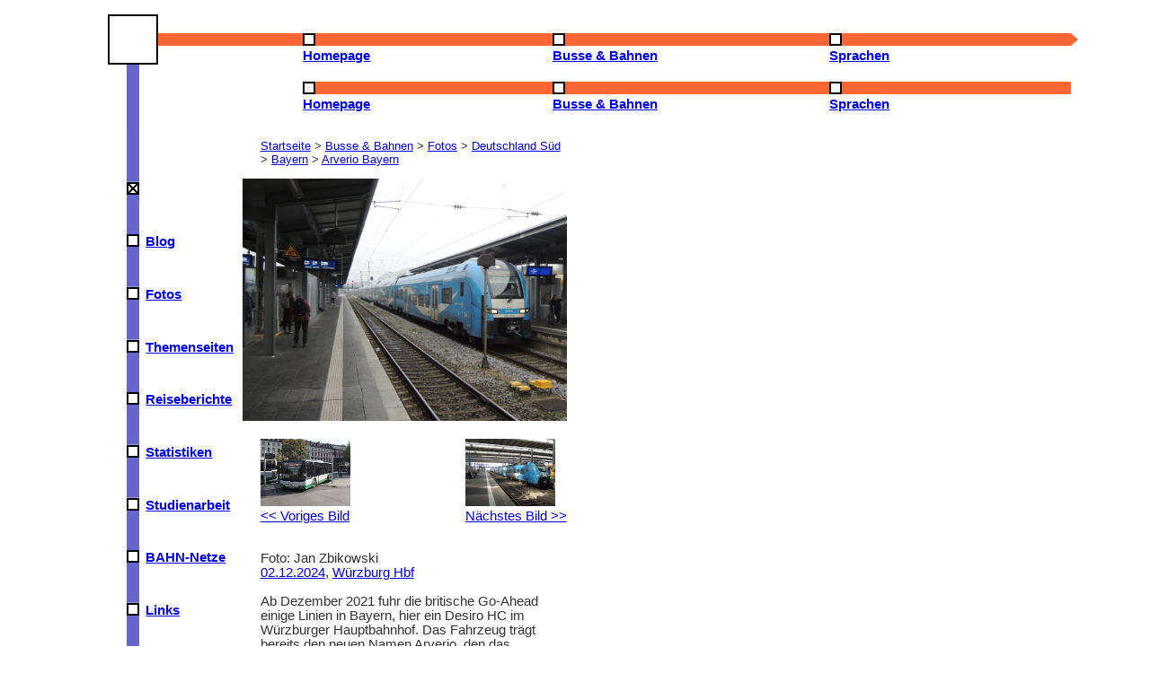

--- FILE ---
content_type: text/html; charset=UTF-8
request_url: https://janzbikowski.de/bus/foto.php?name=gaby01.jpg
body_size: 2867
content:
<!doctype html>
<html lang="de">

<head>
	<title>Jan Zbikowski – Busse &amp; Bahnen</title>
	<meta charset="utf-8">
	<meta name="author" content="Jan Zbikowski, Nils M&uuml;ller">
	<meta name="viewport" content="width=device-width, initial-scale=1.0">
<!-- 	<meta http-equiv="Content-Security-Policy" content="script-src 'self' statcounter.com"> -->
<!-- 	<meta http-equiv="content-script-type" content="text/javascript" /> -->
	<link rel="stylesheet" href="../res/neu.css" type="text/css">
	<link rel="stylesheet" href="leaflet/leaflet.css" crossorigin="">
    <script src="leaflet/leaflet.js" crossorigin=""></script>
    <script src="leaflet/leaflet.responsive.popup.js" crossorigin=""></script>
    <link rel="stylesheet" href="leaflet/MarkerCluster.css">
    <link rel="stylesheet" href="leaflet/MarkerCluster.Default.css">
    <script src="leaflet/leaflet.markercluster-src.js"></script>
</head>

<body>
	<header>
		<ul id="closemenu">
	<li>
	<svg width="100%" height="100%" class="large-mobile">
   		<a href="../index.php"><rect x="0" y="0" width="56" height="56" fill="black" /> 
  <rect x="2" y="2" width="52" height="52" fill="white" /></a>
   <rect x="56" y="21" width="100%" height="14" fill="#ff6633" />
<!--    <text x="58" y="35" font-weight="bold" fill="black">Hauptmenü</text> -->
   <rect x="21" y="56" width="14" height="100%" fill="#6666cc" />
<!--    <text text-anchor="end" transform="translate(35,56) rotate(270)" fill="white" font-weight="bold">Homepage</text> -->
   </svg>
   </li>
   <li>
   <div class="desktop">
   <a href="../index.php">
   <svg width="100%" height="35">
   <rect x="0" y="21" width="100%" height="14" fill="#ff6633" />
  <rect x="0" y="21" width="14" height="14" fill="black" /> 
  <rect x="2" y="23" width="10" height="10" fill="white" />
  </svg>
  <b>Homepage</b></a></div>
  <div class="mobile"> 
  <a href="../index.php#menu">
   <svg width="100%" height="35">
   <rect x="0" y="21" width="100%" height="14" fill="#ff6633" />
  <rect x="0" y="21" width="14" height="14" fill="black" /> 
  <rect x="2" y="23" width="10" height="10" fill="white" />
  </svg>
  <b>Homepage</b></a>&nbsp;</div>
  </li>
  <li>
  <div class="desktop">
   <a href="index.php">
   <svg width="100%" height="35">
   <rect x="0" y="21" width="100%" height="14" fill="#ff6633" />
  <rect x="0" y="21" width="14" height="14" fill="black" /> 
  <rect x="2" y="23" width="10" height="10" fill="white" />
    </svg>
   <b>Busse&nbsp;&amp;&nbsp;Bahnen</b></a></div>
   <div class="mobile">
   <a href="#menu">
   <svg width="100%" height="35">
   <rect x="0" y="21" width="100%" height="14" fill="#ff6633" />
  <rect x="0" y="21" width="14" height="14" fill="black" /> 
  <rect x="2" y="23" width="10" height="10" fill="white" />
<!--    <path d="m2,28 l5,5 l5,-5 h-10" fill="black" /> --> 
<!--    <line x1="2" y1="28" x2="7" y2="33" stroke="black" stroke-width="3" /> --> 
<!--    <line x1="7" y1="33" x2="12" y2="28" stroke="black" stroke-width="3" /> -->
  </svg>
  <b>Busse&nbsp;&amp;&nbsp;Bahnen</b></a>&nbsp;</div>
</li>
  <li>
  <div class="desktop">
  <a href="../spr/index.php">
   <svg width="100%" height="35">
   <rect x="0" y="21" width="100%" height="14" fill="#ff6633" />
  <rect x="0" y="21" width="14" height="14" fill="black" /> 
  <rect x="2" y="23" width="10" height="10" fill="white" />
    </svg>
  <b>Sprachen</b></a></div>
  <div class="mobile">
  <a href="../spr/index.php#menu">
   <svg width="100%" height="35">
   <rect x="0" y="21" width="100%" height="14" fill="#ff6633" />
  <rect x="0" y="21" width="14" height="14" fill="black" /> 
  <rect x="2" y="23" width="10" height="10" fill="white" />
    </svg>
  <b>Sprachen</b></a></div></li>
  <li>
  <svg width="8" height="35">
  <path d="m0,21 l8,7 l-8,7 v-14" fill="#ff6633" />
  </svg>
   </li>
   </ul>
     	</header>

	<nav>
	<ul id="menu" class="close"> 
	<li>
	<div class="image">
	<svg width="35" height="100%">
<rect x="21" y="0" width="14" height="4em" fill="#6666cc" />
  </svg>
	</div>
		</li>
	<li class="mobile">
	<div class="image">
	<a href="#closemenu">
	<svg width="35" height="100%">
<rect x="21" y="0" width="14" height="4em" fill="#6666cc" />
  <rect x="21" y="0" width="14" height="14" fill="black" /> 
  <rect x="23" y="2" width="10" height="10" fill="white" />
  <line x1="23" y1="2" x2="33" y2="12" stroke="black" stroke-width="2" />	
  <line x1="33" y1="2" x2="23" y2="12" stroke="black" stroke-width="2" />
	</svg>
	</a>
	</div>
	</li>
	<li>
	<div class="image">
	<a href="../blog">
	<svg width="35" height="100%">
<rect x="21" y="0" width="14" height="4em" fill="#6666cc" />
  <rect x="21" y="0" width="14" height="14" fill="black" /> 
  <rect x="23" y="2" width="10" height="10" fill="white" />
	</svg>
	</a>
	</div>
	<div class="title">
	<a href="../blog">Blog</a></div>
	</li>
	<li>
	<div class="image">
	<a href="fotos.php">
	<svg width="35">
<rect x="21" y="0" width="14" height="4em" fill="#6666cc" />
  <rect x="21" y="0" width="14" height="14" fill="black" /> 
  <rect x="23" y="2" width="10" height="10" fill="white" />
  	</svg>
  	</a>
	</div>
	<div class="title">
	<a href="fotos.php">Fotos</a>
   </div>
	</li>
	<li>
	<div class="image">
	<a href="thema.php">
	<svg width="35">
<rect x="21" y="0" width="14" height="4em" fill="#6666cc" />
  <rect x="21" y="0" width="14" height="14" fill="black" /> 
  <rect x="23" y="2" width="10" height="10" fill="white" />
  	</svg>
  	</a>
	</div>
	<div class="title">
	<a href="thema.php">Themenseiten</a>
   </div>
	</li>
	<li>
	<div class="image">
	<a href="reise.php">
	<svg width="35">
<rect x="21" y="0" width="14" height="4em" fill="#6666cc" />
  <rect x="21" y="0" width="14" height="14" fill="black" /> 
  <rect x="23" y="2" width="10" height="10" fill="white" />
  	</svg>
  	</a>
	</div>
	<div class="title">
	<a href="reise.php">Reiseberichte</a>
   </div>
	</li>
	<li>
	<div class="image">
	<a href="stat.php">
	<svg width="35">
<rect x="21" y="0" width="14" height="4em" fill="#6666cc" />
  <rect x="21" y="0" width="14" height="14" fill="black" /> 
  <rect x="23" y="2" width="10" height="10" fill="white" />
  	</svg>
  	</a>
	</div>
	<div class="title">
	<a href="stat.php">Statistiken</a>
   </div>
	</li>
	<li>
	<div class="image">
	<a href="studien.php">
	<svg width="35">
<rect x="21" y="0" width="14" height="4em" fill="#6666cc" />
  <rect x="21" y="0" width="14" height="14" fill="black" /> 
  <rect x="23" y="2" width="10" height="10" fill="white" />
  	</svg>
  	</a>
	</div>
	<div class="title">
	<a href="studien.php">Studienarbeit</a>
   </div>
	</li>
	<li>
	<div class="image">
	<a href="netze.php">
	<svg width="35">
<rect x="21" y="0" width="14" height="4em" fill="#6666cc" />
  <rect x="21" y="0" width="14" height="14" fill="black" /> 
  <rect x="23" y="2" width="10" height="10" fill="white" />
  	</svg>
  	</a>
	</div>
	<div class="title">
	<a href="netze.php">BAHN-Netze</a>
   </div>
	</li>
	<li>
	<div class="image">
	<a href="links.php">
	<svg width="35">
<rect x="21" y="0" width="14" height="4em" fill="#6666cc" />
  <rect x="21" y="0" width="14" height="14" fill="black" /> 
  <rect x="23" y="2" width="10" height="10" fill="white" />
  	</svg>
  	</a>
	</div>
	<div class="title">
	<a href="links.php">Links</a>
   </div>
	</li>
	<li>
	<div class="image">
 	<svg width="35" height="100%">
  <path d="m21,0 l7,8 l7,-8 v-14" fill="#6666cc" />
  </svg>
</div>
   </li>	
 	 </ul>
 	</nav>




<article>
		<p class="breadcrumb"><a href="../index.php">Startseite</a> &gt; <a href="index.php#menu">Busse &amp; Bahnen</a> &gt; <a href="fotos.php">Fotos</a> &gt; <a href="d-sued.php">Deutschland Süd</a> > <a href="d-sued.php#by">Bayern</a> > <a href="d-sued.php#gaby">Arverio Bayern</a></p>

<p><div><img src="../fotos/gaby01.jpg" width="1000" height="748" alt=""></div>
 <div class="blaettern"><p>
  <a href='foto.php?name=bvby01.jpg'><img src='../vorschau/bvby01.jpg' alt="Vorschau des vorigen Bildes">
  <br>&lt;&lt;&nbsp;Voriges Bild</a></p>
 <p class="rechts">
 <a href='foto.php?name=gaby02.jpg'><img src='../vorschau/gaby02.jpg' alt="Vorschau des nächsten Bildes">
 <br>Nächstes Bild&nbsp;&gt;&gt;</a></p></div>
<p><br>Foto: Jan Zbikowski<br><a href="datum.php?tag=02.12.2024">02.12.2024</a>, <a href="karte.php?nr=1433">Würzburg Hbf</a><br><br>Ab Dezember 2021 fuhr die britische Go-Ahead einige Linien in Bayern, hier ein Desiro HC im Würzburger Hauptbahnhof. Das Fahrzeug trägt bereits den neuen Namen Arverio, den das Unternehmen nach der Übernahme durch die ÖBB angenommen hat.<br><br><b>Stichwörter:</b> <a href="tag.php?tag="></a> <a href="tag.php?tag=Eisenbahn">Eisenbahn</a> <a href="tag.php?tag=Spurweite 1435 mm">Spurweite 1435 mm</a> <a href="tag.php?tag=Nahverkehr">Nahverkehr</a> <a href="tag.php?tag=E-Triebwagen">E-Triebwagen</a> <a href="tag.php?tag=Desiro HC">Desiro HC</a> <a href="tag.php?tag=ÖBB-Konzern">ÖBB-Konzern</a> <a href="tag.php?tag="></a> <br><br><b><a href="suche.php">Fotosuche nach Eigenschaften</a></b></p><form action="foto.php?name=gaby01.jpg" method="post" enctype="multipart/form-data">
<p><br><b>Bewertung: </b>Dieses Foto wurde noch nicht bewertet.<br><b>Leider sind die Bewertungen vor dem 05.02.2016 wegen eines Fehlers meinerseits verloren gegangen.</b><br>Deine Bewertung (1=sehr schön, 6=sehr schlecht): <select name="note" size=1><option value=1>1</option><option value=2>2</option><option value=3>3</option><option value=4>4</option><option value=5>5</option><option value=6>6</option></select> <input type="submit" value="Bewerten"></p></form><p><br><a href="rangliste.php">Alle bewerteten Bilder</a></p><h2>Kommentare</h2><p>Noch keine Kommentare<br><br><b>Dein Kommentar:</b><FORM method="post" action="foto.php?name=gaby01.jpg" accept-charset="UTF-8">﻿<p><input id="name" name="realname" size=40><label for="name"><br>Name</label>
<br><br><textarea id="text" name="Text" rows=15 cols=40></textarea><label for="text"><br>Text</label>
<br><br><input id="captcha" name="captcha" size=20><label for="captcha"><br>Bitte gib den folgenden Text ein, um zu beweisen, dass du kein Computer bist: <img src="../res/captcha.jpg" alt="Captcha"></label>
<br><br><INPUT type=submit value="Abschicken"><INPUT type="reset" name="reset" value="Löschen"></p>
</form>
<b><a href="#top">↑ Zum Seitenanfang ↑</a></b>
</article>
<footer>
		<p>Inhalt: Jan Zbikowski; Design: Nils M&uuml;ller.
			<br><a href="../kontakt.php">Kontakt</a>; <a href="../hinweis.php">Datenschutz- und andere Hinweise</a>
			<br>Letzte &Auml;nderung dieser Seite: 
siehe Datum des Fotos		</p>
		</footer>

	<!-- Default Statcounter code for Jan Zbikowski
https://www.janzbikowski.de -->
<script>
var sc_project=2977214; 
var sc_invisible=1; 
var sc_security="12c537b8"; 
var sc_client_storage="disabled"; 
</script>
<script src="https://www.statcounter.com/counter/counter.js" async></script>
<noscript><div class="statcounter"><a title="Web Analytics"
href="https://statcounter.com/" target="_blank"><img
class="statcounter"
src="https://c.statcounter.com/2977214/0/12c537b8/1/"
alt="Web Analytics"
referrerPolicy="no-referrer-when-downgrade"></a></div></noscript>
<!-- End of Statcounter Code -->

</body>

</html>	

--- FILE ---
content_type: text/javascript
request_url: https://janzbikowski.de/bus/leaflet/leaflet.responsive.popup.js
body_size: 2246
content:
/*

 leaflet.responsive.popup 0.6.4

 (c) 2019 https://github.com/yafred

*/



L.ResponsivePopup = L.Popup.extend({

		

	options: {

		hasTip: true

		/*

		 * Inherited from L.Popup

		 * 

		 * - offset

		 * 

		 * - autoPanPadding

		 * - autoPanPaddingTopLeft

		 * - autoPanPaddingBottomRight

		 */

	},

	

	/**

	 * Overrides https://github.com/Leaflet/Leaflet/blob/v1.3.4/src/layer/Popup.js#L176

	 * This is to add hasTip option

	 */

	_initLayout: function () {

		

		var prefix = 'leaflet-popup',

		    container = this._container = L.DomUtil.create('div',

			prefix + ' ' + (this.options.className || '') +

			' leaflet-zoom-animated');



		var wrapper = this._wrapper = L.DomUtil.create('div', prefix + '-content-wrapper', container);

		this._contentNode = L.DomUtil.create('div', prefix + '-content', wrapper);



		L.DomEvent.disableClickPropagation(wrapper);

		L.DomEvent.disableScrollPropagation(this._contentNode);

		L.DomEvent.on(wrapper, 'contextmenu', L.DomEvent.stopPropagation);



		this._tipContainer = L.DomUtil.create('div', prefix + '-tip-container', container);

  		if(!this.options.hasTip) {

  			this._tipContainer.style.visibility = 'hidden';

  		}

		this._tip = L.DomUtil.create('div', prefix + '-tip', this._tipContainer);



		if (this.options.closeButton) {

			var closeButton = this._closeButton = L.DomUtil.create('a', prefix + '-close-button', container);

			closeButton.href = '#close';

			closeButton.innerHTML = '&#215;';



			L.DomEvent.on(closeButton, 'click', this._onCloseButtonClick, this);

		}

	},

	

	

	

	/**

	 * Overrides https://github.com/Leaflet/Leaflet/blob/v1.3.4/src/layer/DivOverlay.js#L178

	 */

	_updatePosition: function () {



		if (!this._map) { return; }

		

		var pos = this._map.latLngToLayerPoint(this._latlng),

	        basePoint = this._map.layerPointToContainerPoint(pos),

	        containerWidth = this._container.offsetWidth,

	        containerHeight = this._container.offsetHeight,

		    padding = L.point(this.options.autoPanPadding),

		    paddingTL = L.point(this.options.autoPanPaddingTopLeft || padding),

		    paddingBR = L.point(this.options.autoPanPaddingBottomRight || padding),

	        mapSize = this._map.getSize(),

	        anchor = this._getAnchor(),  // popup anchor

        	offset = L.point(this.options.offset); // offset relative to anchor (option from L.DivOverlay. We only use absolute values).

  

		// Leaflet default dimensions (should not be hard coded in the future)

  		var tipHeight = 11; //px

  		var tipWidth = 22; //px

  		var containerRadius = 12; //px  

		

  		// Tweak offset to include tip dimensions 

  		var offsetX = Math.abs(offset.x);

   		var offsetY = Math.abs(offset.y);

   		if(this.options.hasTip) {

  			offsetX += tipHeight;

  			offsetY += tipHeight;  

  			

  			// clear CSS

  			L.DomUtil.removeClass(this._container, 'leaflet-resp-popup-north');		

  			L.DomUtil.removeClass(this._container, 'leaflet-resp-popup-south');		

  			L.DomUtil.removeClass(this._container, 'leaflet-resp-popup-east');		

  			L.DomUtil.removeClass(this._container, 'leaflet-resp-popup-west');		

  			L.DomUtil.removeClass(this._container, 'leaflet-resp-popup-north-east');		

  			L.DomUtil.removeClass(this._container, 'leaflet-resp-popup-north-west');		

  			L.DomUtil.removeClass(this._container, 'leaflet-resp-popup-south-east');		

  			L.DomUtil.removeClass(this._container, 'leaflet-resp-popup-south-west');		

  			L.DomUtil.removeClass(this._container, 'leaflet-resp-popup-east-north');		

  			L.DomUtil.removeClass(this._container, 'leaflet-resp-popup-east-south');		

  			L.DomUtil.removeClass(this._container, 'leaflet-resp-popup-west-north');		

  			L.DomUtil.removeClass(this._container, 'leaflet-resp-popup-west-south');

  			// this._container.style.display = 'initial'; // this does not work

  		}

		

		// Where can we fit the popup ?

		var canGoTop = true,

		    canGoBottom = true,

		    canGoLeft = true,

		    canGoRight = true,

		    containerPos = false;

		

		if(basePoint.y + anchor.y - offsetY - containerHeight - Math.abs(paddingTL.y) < 0) {

			canGoTop = false;

		}

		if(basePoint.y + anchor.y + offsetY + containerHeight + Math.abs(paddingBR.y) > mapSize.y) {

			canGoBottom = false;

		}

		if(basePoint.x + anchor.x - offsetX - containerWidth - Math.abs(paddingTL.x) < 0) {

			canGoLeft = false;

		}

		if(basePoint.x + anchor.x + offsetX + containerWidth + Math.abs(paddingBR.x) > mapSize.x) {

			canGoRight = false;

		}

		

		// manage overflows

		var subtractX = containerWidth / 2 - anchor.x,

		    subtractY = containerHeight / 2 - anchor.y;

		

		if(canGoTop || canGoBottom) {		

			var containerLeft = basePoint.x + anchor.x - (containerWidth / 2);

			var containerRight = basePoint.x + anchor.x + (containerWidth / 2);

			if(containerLeft < Math.abs(paddingTL.x)) { // left overflow

				subtractX = containerWidth / 2 - anchor.x - Math.abs(paddingTL.x) + containerLeft;

			}		

			if(containerRight > mapSize.x - Math.abs(paddingBR.x)) { // right overflow

				subtractX = containerWidth / 2 - anchor.x + containerRight - mapSize.x + Math.abs(paddingBR.x);

			}						

		}	

		if(canGoLeft || canGoRight) {

			var containerTop = basePoint.y + anchor.y - (containerHeight / 2);

			var containerBottom = basePoint.y + anchor.y + (containerHeight / 2);

			if(containerTop < Math.abs(paddingTL.y)) { // top overflow

				subtractY = containerHeight / 2 - anchor.y - Math.abs(paddingTL.y) + containerTop;

			}		

			if(containerBottom > mapSize.y - Math.abs(paddingBR.y)) { // bottom overflow

				subtractY = containerHeight / 2 - anchor.y + containerBottom - mapSize.y + Math.abs(paddingBR.y);

			}						

		}

		

		// position the popup (order of preference is: top, left, bottom, right, centerOnMap)

		if(canGoTop) {

			containerPos = pos.subtract(L.point(subtractX, -anchor.y + containerHeight + offsetY, true));

			if(this.options.hasTip) {

				if(basePoint.x + anchor.x < paddingTL.x + containerRadius + tipWidth/2) {

					containerPos.x = pos.x + anchor.x;

					L.DomUtil.addClass(this._container, 'leaflet-resp-popup-north-east');

					this._tipContainer.style.top = containerHeight + 'px';

					this._tipContainer.style.left = '0px';

				}

				else if(basePoint.x + anchor.x > mapSize.x - paddingBR.x - containerRadius - tipWidth/2) {

					containerPos.x = pos.x + anchor.x - containerWidth;

					L.DomUtil.addClass(this._container, 'leaflet-resp-popup-north-west');	

					this._tipContainer.style.top = containerHeight + 'px';

					this._tipContainer.style.left = containerWidth + 'px';

				}

				else {

					L.DomUtil.addClass(this._container, 'leaflet-resp-popup-north');										

					this._tipContainer.style.top = containerHeight + 'px';

					this._tipContainer.style.left = (pos.x + anchor.x - containerPos.x) + 'px';

				}

			}

		}

		else if(canGoLeft) {

			containerPos = pos.subtract(L.point(-anchor.x + containerWidth + offsetX, subtractY, true));

			if(this.options.hasTip) {

				if(basePoint.y + anchor.y < paddingTL.y + containerRadius + tipWidth/2) {

					containerPos.y = pos.y + anchor.y;

					L.DomUtil.addClass(this._container, 'leaflet-resp-popup-west-south');

					this._tipContainer.style.top = '0px';

					this._tipContainer.style.left = containerWidth + 'px';

				}

				else if(basePoint.y + anchor.y > mapSize.y - paddingBR.y - containerRadius - tipWidth/2) {

					containerPos.y = pos.y + anchor.y - containerHeight;

					L.DomUtil.addClass(this._container, 'leaflet-resp-popup-west-north');					

					this._tipContainer.style.top = containerHeight + 'px';

					this._tipContainer.style.left = containerWidth + 'px';

				}

				else {

					L.DomUtil.addClass(this._container, 'leaflet-resp-popup-west');										

					this._tipContainer.style.top = (pos.y + anchor.y - containerPos.y) + 'px';

					this._tipContainer.style.left = containerWidth + 'px';

				}				

			}

		}

		else if(canGoBottom) {

			containerPos = pos.subtract(L.point(subtractX, -anchor.y - offsetY, true));

			if(this.options.hasTip) {

				if(basePoint.x + anchor.x < paddingTL.x + containerRadius + tipWidth/2) {

					containerPos.x = pos.x + anchor.x;

					L.DomUtil.addClass(this._container, 'leaflet-resp-popup-south-east');

					this._tipContainer.style.top = '0px';

					this._tipContainer.style.left = '0px';

				}

				else if(basePoint.x + anchor.x > mapSize.x - paddingBR.x - containerRadius - tipWidth/2) {

					containerPos.x = pos.x + anchor.x - containerWidth;

					L.DomUtil.addClass(this._container, 'leaflet-resp-popup-south-west');					

					this._tipContainer.style.top = '0px';

					this._tipContainer.style.left = containerWidth + 'px';

				}

				else {

					L.DomUtil.addClass(this._container, 'leaflet-resp-popup-south');										

					this._tipContainer.style.top = '0px';

					this._tipContainer.style.left = (pos.x + anchor.x - containerPos.x) + 'px';

				}

			}

		}

		else if(canGoRight) {

			containerPos = pos.subtract(L.point(-anchor.x - offsetX, subtractY, true));

			if(this.options.hasTip) {

				if(basePoint.y + anchor.y < paddingTL.y + containerRadius + tipWidth/2) {

					containerPos.y = pos.y + anchor.y;

					L.DomUtil.addClass(this._container, 'leaflet-resp-popup-east-south');

					this._tipContainer.style.top = '0px';

					this._tipContainer.style.left = '0px';

				}

				else if(basePoint.y + anchor.y > mapSize.y - paddingBR.y - containerRadius - tipWidth/2) {

					containerPos.y = pos.y + anchor.y - containerHeight;

					L.DomUtil.addClass(this._container, 'leaflet-resp-popup-east-north');					

					this._tipContainer.style.top = containerHeight + 'px';

					this._tipContainer.style.left = '0px';

				}

				else {

					L.DomUtil.addClass(this._container, 'leaflet-resp-popup-east');										

					this._tipContainer.style.top = (pos.y + anchor.y - containerPos.y) + 'px';

					this._tipContainer.style.left = '0px';

				}								

			}

		}

		else {

			var pos = this._map.latLngToLayerPoint(this._map.getCenter());

			containerPos = pos.subtract(L.point(containerWidth / 2, containerHeight / 2));

			if(this.options.hasTip) {

				// this._tipContainer.style.display = 'none'; // this does not work

			}

		}

		

			

		// if point is not visible, just hide the popup

		if(basePoint.x < 0 || basePoint.y < 0 || basePoint.x > mapSize.x || basePoint.y > mapSize.y) {

			// this._container.style.display = 'none';  // this does not work

		}

		

		// if container is too big, just hide the popup

		if(containerWidth - Math.abs(paddingTL.x) - Math.abs(paddingBR.x) > mapSize.x || containerHeight - Math.abs(paddingTL.y) - Math.abs(paddingBR.y) > mapSize.y) {

			// this._container.style.display = 'none'; // this does not work

		}

		

		L.DomUtil.setPosition(this._container, containerPos);

	}

	

});





//Instantiates a `ResponsivePopup` object given an optional `options` object that describes its appearance and location and an optional `source` object that is used to tag the popup with a reference to the Layer to which it refers.

L.responsivePopup = function (options, source) {

	return new L.ResponsivePopup(options, source);

};



//Adds Angular support

if( typeof exports === 'object' && typeof module !== 'undefined') {

	exports.responsivePopup = L.responsivePopup;

	exports.ResponsivePopup = L.ResponsivePopup;

}